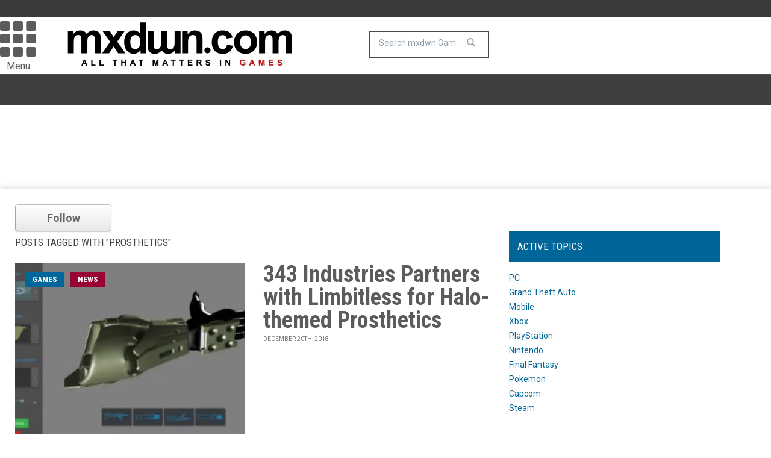

--- FILE ---
content_type: text/html; charset=UTF-8
request_url: https://games.mxdwn.com/tag/prosthetics/
body_size: 9681
content:
<!doctype html>
<!--[if lt IE 7]> <html class="no-js ie6 oldie"> <![endif]-->
<!--[if IE 7]>    <html class="no-js ie7 oldie"> <![endif]-->
<!--[if IE 8]>    <html class="no-js ie8 oldie"> <![endif]-->
<!--[if IE 9]>    <html class="no-js ie9 oldie"> <![endif]-->
<!--[if gt IE 8]><!--><html class="no-js" lang="en-US" prefix="og: http://ogp.me/ns# fb: http://ogp.me/ns/fb#"> <!--<![endif]-->
<head>
<!-- Google tag (gtag.js) -->
<script async src="https://www.googletagmanager.com/gtag/js?id=G-0NQHL8LS88"></script>
<script>
  window.dataLayer = window.dataLayer || [];
  function gtag(){dataLayer.push(arguments);}
  gtag('js', new Date());

  gtag('config', 'G-0NQHL8LS88');
</script>

<script type='text/javascript'> 
window.ads_ = 1;
console.log("1ads are: " + ads_);
</script> 

<script type='text/javascript'> 
function stopAds() {
window.ads_= 0;
console.log("2ads are: " + ads_);
}
//stopAds();
console.log("3ads are: " + ads_);
</script>
<!-- Header Tag Code -->
<!-- End Header Tag Code -->
    <!-- start:global -->
    <meta charset="UTF-8" />
    <!--[if IE]><meta http-equiv="X-UA-Compatible" content="IE=Edge,chrome=1"><![endif]-->
    <!-- end:global -->

    <!-- start:page title -->
    <link type="text/css" media="all" href="https://games-b26f.kxcdn.com/wp-content/cache/autoptimize/css/autoptimize_f3088410680a1c1630a1c44b90f3f231.css" rel="stylesheet" /><link type="text/css" media="screen" href="https://games-b26f.kxcdn.com/wp-content/cache/autoptimize/css/autoptimize_cc20c496e2568eed221ec11370c22d8d.css" rel="stylesheet" /><title>prosthetics Archives - mxdwn Games</title>
    <!-- end:page title -->

    <!-- start:responsive web design -->
    <meta name="viewport" content="width=device-width, initial-scale=1">
    <!-- end:responsive web design -->
    
    <link rel="pingback" href="https://games.mxdwn.com/xmlrpc.php" />
    
    <link rel="icon" type="image/png" href="https://games-b26f.kxcdn.com/wp-content/uploads/2015/02/favicon.ico">    
    <!-- start:wp_head -->
                            <script>
                            /* You can add more configuration options to webfontloader by previously defining the WebFontConfig with your options */
                            if ( typeof WebFontConfig === "undefined" ) {
                                WebFontConfig = new Object();
                            }
                            WebFontConfig['google'] = {families: ['Roboto:400,700', 'Roboto+Condensed:400']};

                            (function() {
                                var wf = document.createElement( 'script' );
                                wf.src = 'https://ajax.googleapis.com/ajax/libs/webfont/1.5.3/webfont.js';
                                wf.type = 'text/javascript';
                                wf.async = 'true';
                                var s = document.getElementsByTagName( 'script' )[0];
                                s.parentNode.insertBefore( wf, s );
                            })();
                        </script>
                    
<!-- This site is optimized with the Yoast SEO plugin v7.0.3 - https://yoast.com/wordpress/plugins/seo/ -->
<meta name="description" content="More stories on prosthetics from mxdwn Games"/>
<link rel="canonical" href="https://games.mxdwn.com/tag/prosthetics/" />
<link rel="publisher" href="https://plus.google.com/113495352129511233622"/>
<meta property="og:locale" content="en_US" />
<meta property="og:type" content="object" />
<meta property="og:title" content="prosthetics Archives -" />
<meta property="og:description" content="More stories on prosthetics from mxdwn Games" />
<meta property="og:url" content="https://games.mxdwn.com/tag/prosthetics/" />
<meta property="og:site_name" content="mxdwn Games" />
<meta property="fb:admins" content="10152801593660168" />
<meta property="og:image" content="https://games-b26f.kxcdn.com/wp-content/uploads/2015/02/MXDWN_site_GAMES_21.gif" />
<meta property="og:image:secure_url" content="https://games-b26f.kxcdn.com/wp-content/uploads/2015/02/MXDWN_site_GAMES_21.gif" />
<meta name="twitter:card" content="summary_large_image" />
<meta name="twitter:description" content="More stories on prosthetics from mxdwn Games" />
<meta name="twitter:title" content="prosthetics Archives -" />
<meta name="twitter:site" content="@mxdwngames" />
<meta name="twitter:image" content="https://games-b26f.kxcdn.com/wp-content/uploads/2015/02/MXDWN_site_GAMES_21.gif" />
<script type='application/ld+json'>{"@context":"https:\/\/schema.org","@type":"Organization","url":"https:\/\/games.mxdwn.com\/","sameAs":["https:\/\/www.facebook.com\/mxdwngames","https:\/\/www.instagram.com\/mxdwn\/","https:\/\/plus.google.com\/113495352129511233622","https:\/\/www.youtube.com\/user\/mxdwnvideo","https:\/\/www.pinterest.com\/mxdwn\/","https:\/\/twitter.com\/mxdwngames"],"@id":"#organization","name":"mxdwn.com","logo":"https:\/\/games.mxdwn.com\/wp-content\/uploads\/2015\/02\/MXDWN_site_GAMES_21.gif"}</script>
<!-- / Yoast SEO plugin. -->

<link rel='dns-prefetch' href='//fonts.googleapis.com' />
<link rel='dns-prefetch' href='//s.w.org' />
<link rel="alternate" type="application/rss+xml" title="mxdwn Games &raquo; Feed" href="https://games.mxdwn.com/feed/" />
<link rel="alternate" type="application/rss+xml" title="mxdwn Games &raquo; Comments Feed" href="https://games.mxdwn.com/comments/feed/" />
<link rel="alternate" type="application/rss+xml" title="mxdwn Games &raquo; prosthetics Tag Feed" href="https://games.mxdwn.com/tag/prosthetics/feed/" />
<!-- This site uses the Google Analytics by MonsterInsights plugin v7.0.4 - Using Analytics tracking - https://www.monsterinsights.com/ -->
<script type="text/javascript" data-cfasync="false">
	var mi_track_user = true;
	var disableStr = 'ga-disable-UA-807827-3';

	/* Function to detect opted out users */
	function __gaTrackerIsOptedOut() {
		return document.cookie.indexOf(disableStr + '=true') > -1;
	}

	/* Disable tracking if the opt-out cookie exists. */
	if ( __gaTrackerIsOptedOut() ) {
		window[disableStr] = true;
	}

	/* Opt-out function */
	function __gaTrackerOptout() {
	  document.cookie = disableStr + '=true; expires=Thu, 31 Dec 2099 23:59:59 UTC; path=/';
	  window[disableStr] = true;
	}
	
	if ( mi_track_user ) {
		(function(i,s,o,g,r,a,m){i['GoogleAnalyticsObject']=r;i[r]=i[r]||function(){
			(i[r].q=i[r].q||[]).push(arguments)},i[r].l=1*new Date();a=s.createElement(o),
			m=s.getElementsByTagName(o)[0];a.async=1;a.src=g;m.parentNode.insertBefore(a,m)
		})(window,document,'script','//www.google-analytics.com/analytics.js','__gaTracker');

		__gaTracker('create', 'UA-807827-3', 'auto');
		__gaTracker('set', 'forceSSL', true);
		__gaTracker('send','pageview');
	} else {
		console.log( "" );
		(function() {
			/* https://developers.google.com/analytics/devguides/collection/analyticsjs/ */
			var noopfn = function() {
				return null;
			};
			var noopnullfn = function() {
				return null;
			};
			var Tracker = function() {
				return null;
			};
			var p = Tracker.prototype;
			p.get = noopfn;
			p.set = noopfn;
			p.send = noopfn;
			var __gaTracker = function() {
				var len = arguments.length;
				if ( len === 0 ) {
					return;
				}
				var f = arguments[len-1];
				if ( typeof f !== 'object' || f === null || typeof f.hitCallback !== 'function' ) {
					console.log( 'Not running function __gaTracker(' + arguments[0] + " ....) because you\'re not being tracked. ");
					return;
				}
				try {
					f.hitCallback();
				} catch (ex) {

				}
			};
			__gaTracker.create = function() {
				return new Tracker();
			};
			__gaTracker.getByName = noopnullfn;
			__gaTracker.getAll = function() {
				return [];
			};
			__gaTracker.remove = noopfn;
			window['__gaTracker'] = __gaTracker;
		})();
		}
</script>
<!-- / Google Analytics by MonsterInsights -->
		<script type="text/javascript">
			window._wpemojiSettings = {"baseUrl":"https:\/\/s.w.org\/images\/core\/emoji\/11\/72x72\/","ext":".png","svgUrl":"https:\/\/s.w.org\/images\/core\/emoji\/11\/svg\/","svgExt":".svg","source":{"concatemoji":"https:\/\/games.mxdwn.com\/wp-includes\/js\/wp-emoji-release.min.js"}};
			!function(e,a,t){var n,r,o,i=a.createElement("canvas"),p=i.getContext&&i.getContext("2d");function s(e,t){var a=String.fromCharCode;p.clearRect(0,0,i.width,i.height),p.fillText(a.apply(this,e),0,0);e=i.toDataURL();return p.clearRect(0,0,i.width,i.height),p.fillText(a.apply(this,t),0,0),e===i.toDataURL()}function c(e){var t=a.createElement("script");t.src=e,t.defer=t.type="text/javascript",a.getElementsByTagName("head")[0].appendChild(t)}for(o=Array("flag","emoji"),t.supports={everything:!0,everythingExceptFlag:!0},r=0;r<o.length;r++)t.supports[o[r]]=function(e){if(!p||!p.fillText)return!1;switch(p.textBaseline="top",p.font="600 32px Arial",e){case"flag":return s([55356,56826,55356,56819],[55356,56826,8203,55356,56819])?!1:!s([55356,57332,56128,56423,56128,56418,56128,56421,56128,56430,56128,56423,56128,56447],[55356,57332,8203,56128,56423,8203,56128,56418,8203,56128,56421,8203,56128,56430,8203,56128,56423,8203,56128,56447]);case"emoji":return!s([55358,56760,9792,65039],[55358,56760,8203,9792,65039])}return!1}(o[r]),t.supports.everything=t.supports.everything&&t.supports[o[r]],"flag"!==o[r]&&(t.supports.everythingExceptFlag=t.supports.everythingExceptFlag&&t.supports[o[r]]);t.supports.everythingExceptFlag=t.supports.everythingExceptFlag&&!t.supports.flag,t.DOMReady=!1,t.readyCallback=function(){t.DOMReady=!0},t.supports.everything||(n=function(){t.readyCallback()},a.addEventListener?(a.addEventListener("DOMContentLoaded",n,!1),e.addEventListener("load",n,!1)):(e.attachEvent("onload",n),a.attachEvent("onreadystatechange",function(){"complete"===a.readyState&&t.readyCallback()})),(n=t.source||{}).concatemoji?c(n.concatemoji):n.wpemoji&&n.twemoji&&(c(n.twemoji),c(n.wpemoji)))}(window,document,window._wpemojiSettings);
		</script>
		



<link rel='stylesheet' id='google-fonts-css'  href='https://fonts.googleapis.com/css?family=Roboto%3A400%2C500%2C500italic%2C400italic%2C700%2C700italic%7CRoboto+Condensed%3A400%2C700%7CRoboto+Slab&#038;subset=latin&#038;ver=2.0.1' type='text/css' media='all' />



      <script>
      if (document.location.protocol != "https:") {
          document.location = document.URL.replace(/^http:/i, "https:");
      }
      </script>
      <script type='text/javascript'>
/* <![CDATA[ */
var monsterinsights_frontend = {"js_events_tracking":"true","is_debug_mode":"false","download_extensions":"doc,exe,js,pdf,ppt,tgz,zip,xls","inbound_paths":"","home_url":"https:\/\/games.mxdwn.com","track_download_as":"event","internal_label":"int","hash_tracking":"false"};
/* ]]> */
</script>

<script type='text/javascript' src='//ajax.googleapis.com/ajax/libs/jquery/1.12.4/jquery.min.js'></script>
<script>window.jQuery || document.write('<script src="https://games-b26f.kxcdn.com/wp-includes/js/jquery/jquery.js"><\/script>')</script>

<link rel='https://api.w.org/' href='https://games.mxdwn.com/wp-json/' />
<link rel="EditURI" type="application/rsd+xml" title="RSD" href="https://games.mxdwn.com/xmlrpc.php?rsd" />
<link rel="wlwmanifest" type="application/wlwmanifest+xml" href="https://games-b26f.kxcdn.com/wp-includes/wlwmanifest.xml" /> 
<meta name="generator" content="WordPress 4.9.28" />
		<script>
			document.documentElement.className = document.documentElement.className.replace( 'no-js', 'js' );
		</script>
				
		            <!--Customizer CSS--> 
             
            <!--/Customizer CSS-->
            <meta name="generator" content="Powered by Visual Composer - drag and drop page builder for WordPress."/>
<!--[if IE 8]><link rel="stylesheet" type="text/css" href="https://games-b26f.kxcdn.com/wp-content/plugins/js_composer/assets/css/vc-ie8.css" media="screen"><![endif]--><script>                                            </script>    <!-- end:wp_head -->
    
    <script type='text/javascript'>
var googletag = googletag || {};
googletag.cmd = googletag.cmd || [];
(function() {
var gads = document.createElement('script');
gads.async = true;
gads.type = 'text/javascript';
var useSSL = 'https:' == document.location.protocol;
gads.src = (useSSL ? 'https:' : 'http:') + 
'//www.googletagservices.com/tag/js/gpt.js';
var node = document.getElementsByTagName('script')[0];
node.parentNode.insertBefore(gads, node);
})();
</script>

<script type="text/javascript">

  var _gaq = _gaq || [];
  _gaq.push(['_setAccount', 'UA-807827-1']);
  _gaq.push(['_setDomainName', 'mxdwn.com']);
  _gaq.push(['_trackPageview']);

  (function() {
    var ga = document.createElement('script'); ga.type = 'text/javascript'; ga.async = true;
    ga.src = ('https:' == document.location.protocol ? 'https://ssl' : 'http://www') + '.google-analytics.com/ga.js';
    var s = document.getElementsByTagName('script')[0]; s.parentNode.insertBefore(ga, s);
  })();

</script>

<!-- Clarity tracking code for https://www.mxdwn.com/ -->
<script>    
(function(c,l,a,r,i,t,y){        
c[a]=c[a]||function(){(c[a].q=c[a].q||[]).push(arguments)};        
t=l.createElement(r);t.async=1;t.src="https://www.clarity.ms/tag/"+i;        
y=l.getElementsByTagName(r)[0];y.parentNode.insertBefore(t,y);    
})(window, document, "clarity", "script", "5858hzfjdl");
</script>

<script>!function(n){if(!window.cnxps){window.cnxps={},window.cnxps.cmd=[];var t=n.createElement('iframe');t.display='none',t.onload=function(){var n=t.contentWindow.document,c=n.createElement('script');c.src='//cd.connatix.com/connatix.playspace.js',c.setAttribute('async','1'),c.setAttribute('type','text/javascript'),n.body.appendChild(c)},n.head.appendChild(t)}}(document);</script>

<script async='async' src='https://securepubads.g.doubleclick.net/tag/js/gpt.js' type='text/javascript'></script>
<script type='text/javascript'>window.googletag = window.googletag || { cmd: [] };</script>
<script type='text/javascript'>
	let mxdScript = document.createElement('script');
	mxdScript.src = 'https://adncdnend.azureedge.net/adtags/mxdwn.adn.js';
	document.getElementsByTagName('head')[0].append(mxdScript);
</script>

<!-- PLACE THIS SECTION INSIDE OF YOUR HEAD TAGS -->
<!-- Below is a recommended list of pre-connections, which allow the network to establish each connection quicker, speeding up response times and improving ad performance. -->
<link rel="preconnect" href="https://a.pub.network/" crossorigin />
<link rel="preconnect" href="https://b.pub.network/" crossorigin />
<link rel="preconnect" href="https://c.pub.network/" crossorigin />
<link rel="preconnect" href="https://d.pub.network/" crossorigin />
<link rel="preconnect" href="https://c.amazon-adsystem.com" crossorigin />
<link rel="preconnect" href="https://s.amazon-adsystem.com" crossorigin />
<link rel="preconnect" href="https://secure.quantserve.com/" crossorigin />
<link rel="preconnect" href="https://rules.quantcount.com/" crossorigin />
<link rel="preconnect" href="https://pixel.quantserve.com/" crossorigin />
<link rel="preconnect" href="https://cmp.quantcast.com/" crossorigin />
<link rel="preconnect" href="https://btloader.com/" crossorigin />
<link rel="preconnect" href="https://api.btloader.com/" crossorigin />
<link rel="preconnect" href="https://confiant-integrations.global.ssl.fastly.net" crossorigin />

<script>
var myPropertyId = "iG70IAKXISoIf_qbcZGZuBhqlQM";
window.confiant = window.confiant || {};
window.confiant[myPropertyId] = window.confiant[myPropertyId] || {clientSettings: {}};
var clientSettings = window.confiant[myPropertyId].clientSettings || (window.confiant[myPropertyId].clientSettings = {});
clientSettings.prebidNameSpace = "aaw";
</script>
<script async src="https://cdn.confiant-integrations.net/iG70IAKXISoIf_qbcZGZuBhqlQM/gpt_and_prebid/config.js"></script>
<!-- <script src="https://cdn.adapex.io/hb/aaw.mxdwn.js" async></script> -->

<!--Adding the BitLabs Script to your <head> Section-->
<script type="module" src="https://sdk.bitlabs.ai/bitlabs-sdk-v1.0.0.js"></script>
<link rel="stylesheet" href="https://sdk.bitlabs.ai/bitlabs-sdk-v1.0.0.css" />
</head>
<body data-rsssl=1 class="archive tag tag-prosthetics tag-10861 wpb-js-composer js-comp-ver-4.3.5 vc_responsive" itemscope="itemscope" itemtype="http://schema.org/WebPage">

<div id="fb-root"></div>
<script>(function(d, s, id) {
  var js, fjs = d.getElementsByTagName(s)[0];
  if (d.getElementById(id)) return;
  js = d.createElement(s); js.id = id;
  js.src = "//connect.facebook.net/en_US/all.js#xfbml=1&appId=610642632281475";
  fjs.parentNode.insertBefore(js, fjs);
}(document, 'script', 'facebook-jssdk'));</script>

<div id="fb-root"></div>
<script>(function(d, s, id) {
  var js, fjs = d.getElementsByTagName(s)[0];
  if (d.getElementById(id)) return;
  js = d.createElement(s); js.id = id;
  js.src = "//connect.facebook.net/en_US/sdk.js#xfbml=1&version=v2.5&appId=116527091702573";
  fjs.parentNode.insertBefore(js, fjs);
}(document, 'script', 'facebook-jssdk'));</script>    
    <!-- start:body-start -->
        <!-- end:body-start -->
    
    <!-- start:ad-top-banner -->
        <!-- end:ad-top-banner -->
    
    <!-- start:page outer wrap -->
    <div id="page-outer-wrap">
        <!-- start:page inner wrap -->
        <div id="page-inner-wrap"> 
	<div id="02aa996b-f5f7-4ad8-9ae9-28fbfdb4275f" class="_inv_marker"></div>
            
            <!-- start:page header mobile -->
            
<header id="page-header-mobile" class="visible-xs visible-sm">
    
    <!-- start:sidr -->
    <nav id="mobile-menu">
        <form id="search-form-mobile" role="search" method="get" action="https://games.mxdwn.com/">
            <input type="text" name="s" placeholder="Search mxdwn Games" value="" />
        </form>
        <ul id="menu-main-menu" class="nav clearfix"><li id="mobile-nav-menu-item-9562" class="main-menu-item  menu-item-even menu-item-depth-0 menu-item menu-item-type-custom menu-item-object-custom "><a href="http://music.mxdwn.com">Music</a></li>
<li id="mobile-nav-menu-item-9592" class="main-menu-item  menu-item-even menu-item-depth-0 menu-item menu-item-type-custom menu-item-object-custom "><a href="http://movies.mxdwn.com">Movies</a></li>
<li id="mobile-nav-menu-item-9593" class="main-menu-item  menu-item-even menu-item-depth-0 menu-item menu-item-type-custom menu-item-object-custom menu-item-home menu-item-has-children "><a href="https://games.mxdwn.com">Games</a>
<ul class="sub-menu">
	<li id="mobile-nav-menu-item-25779" class="sub-menu-item  menu-item-odd menu-item-depth-1 menu-item menu-item-type-post_type menu-item-object-page "><a href="https://games.mxdwn.com/staff/">Staff</a></li>
</ul>
</li>
<li id="mobile-nav-menu-item-26351" class="main-menu-item  menu-item-even menu-item-depth-0 menu-item menu-item-type-taxonomy menu-item-object-category menu-category-2 "><a href="https://games.mxdwn.com/category/news/">News</a></li>
<li id="mobile-nav-menu-item-9594" class="main-menu-item  menu-item-even menu-item-depth-0 menu-item menu-item-type-custom menu-item-object-custom "><a href="http://television.mxdwn.com">Television</a></li>
<li id="mobile-nav-menu-item-9595" class="main-menu-item  menu-item-even menu-item-depth-0 menu-item menu-item-type-custom menu-item-object-custom "><a href="http://www.mxdwn.com">Main Page</a></li>
<li id="mobile-nav-menu-item-25780" class="main-menu-item  menu-item-even menu-item-depth-0 menu-item menu-item-type-custom menu-item-object-custom "><a href="https://music.mxdwn.com/about/">About Us</a></li>
<li id="mobile-nav-menu-item-25781" class="main-menu-item  menu-item-even menu-item-depth-0 menu-item menu-item-type-custom menu-item-object-custom "><a href="https://music.mxdwn.com/contact/">Contact Us</a></li>
</ul>    </nav>
    <!-- end:sidr -->
    
    <!-- start:row -->
    <div  data-spy="affix" data-offset-top="50" class="row">
        
        <!-- start:col -->
        <div class="col-xs-6">
            <!-- start:logo -->
            <h1><a href="https://games.mxdwn.com/"><img  width="396" height="97" alt="mxdwn Games" data-src="https://games-b26f.kxcdn.com/wp-content/uploads/2015/02/MXDWN_site_GAMES_21.gif" class="lazyload" src="[data-uri]" /><noscript><img  width="396" height="97" alt="mxdwn Games" data-src="https://games-b26f.kxcdn.com/wp-content/uploads/2015/02/MXDWN_site_GAMES_21.gif" class="lazyload" src="[data-uri]" /><noscript><img src="https://games-b26f.kxcdn.com/wp-content/uploads/2015/02/MXDWN_site_GAMES_21.gif" width="396" height="97" alt="mxdwn Games" /></noscript></noscript></a></h1>
            <!-- end:logo -->
        </div>
        <!-- end:col -->
        
        <!-- start:col -->
        <div class="col-xs-6 text-right">
            <a id="nav-expander" href="#mobile-menu"><span class="glyphicon glyphicon-th"></span></a><span style="margin-left: 4px; float: right; margin-top: 10px;">Menu</span>
        </div>
        <!-- end:col -->
        
    </div>
    <!-- end:row -->

</header>
<!-- end:page-header-mobile -->

<!-- start:page-header -->
<header id="page-header" class="hidden-xs hidden-sm">

    <div id="top-navigation"><div class="container"><nav id="top-menu"><ul id="menu-main-menu-1" class="clearfix"><li id="menu-item-9562" class="menu-item menu-item-type-custom menu-item-object-custom menu-item-9562"><a href="http://music.mxdwn.com">Music</a></li>
<li id="menu-item-9592" class="menu-item menu-item-type-custom menu-item-object-custom menu-item-9592"><a href="http://movies.mxdwn.com">Movies</a></li>
<li id="menu-item-9593" class="menu-item menu-item-type-custom menu-item-object-custom menu-item-home menu-item-has-children menu-item-9593"><a href="https://games.mxdwn.com">Games</a>
<ul class="sub-menu">
	<li id="menu-item-25779" class="menu-item menu-item-type-post_type menu-item-object-page menu-item-25779"><a href="https://games.mxdwn.com/staff/">Staff</a></li>
</ul>
</li>
<li id="menu-item-26351" class="menu-item menu-item-type-taxonomy menu-item-object-category menu-item-26351 menu-category-2"><a href="https://games.mxdwn.com/category/news/">News</a></li>
<li id="menu-item-9594" class="menu-item menu-item-type-custom menu-item-object-custom menu-item-9594"><a href="http://television.mxdwn.com">Television</a></li>
<li id="menu-item-9595" class="menu-item menu-item-type-custom menu-item-object-custom menu-item-9595"><a href="http://www.mxdwn.com">Main Page</a></li>
<li id="menu-item-25780" class="menu-item menu-item-type-custom menu-item-object-custom menu-item-25780"><a href="https://music.mxdwn.com/about/">About Us</a></li>
<li id="menu-item-25781" class="menu-item menu-item-type-custom menu-item-object-custom menu-item-25781"><a href="https://music.mxdwn.com/contact/">Contact Us</a></li>
</ul></nav></div></div>    
    <!-- start:header-branding -->
<div id="header-branding">                
    <!-- start:container -->
    <div class="container">
        
        <!-- start:row -->
        <div class="row">

        <!-- start:col -->
        <div class="col-xs-6 text-right">
            <a id="nav-expander" href="#mobile-menu"><span class="glyphicon glyphicon-th"></span></a>
            <div style="font-size: 16px; text-align: center; margin-right: 4px;">Menu</div>
        </div>
        <!-- end:col -->
        
            <!-- start:col -->
            <div class="col-sm-6 col-md-4" itemscope="itemscope" itemtype="http://schema.org/Organization">
                <!-- start:logo -->
                <h1><a itemprop="url" href="https://games.mxdwn.com/"><img  width="396" height="97" alt="mxdwn Games" data-src="https://games-b26f.kxcdn.com/wp-content/uploads/2015/02/MXDWN_site_GAMES_21.gif" class="lazyload" src="[data-uri]" /><noscript><img  width="396" height="97" alt="mxdwn Games" data-src="https://games-b26f.kxcdn.com/wp-content/uploads/2015/02/MXDWN_site_GAMES_21.gif" class="lazyload" src="[data-uri]" /><noscript><img src="https://games-b26f.kxcdn.com/wp-content/uploads/2015/02/MXDWN_site_GAMES_21.gif" width="396" height="97" alt="mxdwn Games" /></noscript></noscript></a></h1>
                <meta itemprop="name" content="mxdwn Games">
                <!-- end:logo -->
            </div>
            <!-- end:col -->
            
            <!-- start:col -->
            <div class="col-sm-6 col-md-4 text-center">
                <form id="search-form" role="search" method="get" action="https://games.mxdwn.com/">
                    <input type="text" name="s" placeholder="Search mxdwn Games" value="" />
                    <button><span class="glyphicon glyphicon-search"></span></button>
                </form>
            </div>
            
            <!-- end:col -->
            <!-- start:col -->
            <div class="col-sm-6 col-md-4 connect-bucket">
            	<div class="user-info">
            		<div class="extra-box"><? dynamic_sidebar('extra-header-1'); ?></div>
<!-- 
					<div class="connect-box"></div>
					<div class="greeting"><? do_action( 'wordpress_social_login'); ?></div>
 -->
				</div>
            </div>
            
            <!-- end:col -->
                    </div>
        <!-- end:row -->

    </div>
    <!-- end:container -->                    
</div>
<!-- end:header-branding -->    
    <!-- start:sticky-header -->
    <div id="sticky-header" data-spy="affix" data-offset-top="100">
    
        <!-- start:header-navigation -->
        <div id="header-navigation">                
            <!-- start:container -->
            <div class="container" style="display: none;">
                
                <!-- start:menu -->
                <nav id="menu">
                    <!-- start:col -->
        <div class="col-xs-6 text-right">
            <a id="nav-expander" href="#mobile-menu"><span class="glyphicon glyphicon-th"></span></a><div style="font-size: 16px; text-align: center; margin-right: 4px;">Menu</div>
        </div>
        <!-- end:col --><a href="https://games.mxdwn.com/"><span class="sticky-logo"></span></a><!-- start:col -->
            <div class="col-sm-6 col-md-4 text-center extra-search-form">
                <form id="search-form" role="search" method="get" action="/">
                    <input type="text" name="s" placeholder="Search mxdwn.com" value="" />
                    <button><span class="glyphicon glyphicon-search"></span></button>
                </form>
            </div>
            
            <!-- end:col --><ul id="menu-main-menu-2" class="nav clearfix"><li id="nav-menu-item-9562" class="main-menu-item  menu-item-even menu-item-depth-0 menu-item menu-item-type-custom menu-item-object-custom "><a href="http://music.mxdwn.com" class="menu-link main-menu-link">Music</a></li>
<li id="nav-menu-item-9592" class="main-menu-item  menu-item-even menu-item-depth-0 menu-item menu-item-type-custom menu-item-object-custom "><a href="http://movies.mxdwn.com" class="menu-link main-menu-link">Movies</a></li>
<li id="nav-menu-item-9593" class="main-menu-item  menu-item-even menu-item-depth-0 menu-item menu-item-type-custom menu-item-object-custom menu-item-home menu-item-has-children "><a href="https://games.mxdwn.com" class="menu-link main-menu-link">Games</a>
<div class="dropnav-container"><ul class="dropnav-menu">
	<li id="nav-menu-item-25779" class="sub-menu-item  menu-item-odd menu-item-depth-1 menu-item menu-item-type-post_type menu-item-object-page "><a href="https://games.mxdwn.com/staff/" class="menu-link sub-menu-link">Staff</a></li>
</ul></div>
</li>
<li id="nav-menu-item-26351" class="main-menu-item  menu-item-even menu-item-depth-0 menu-item menu-item-type-taxonomy menu-item-object-category menu-category-2 "><a href="https://games.mxdwn.com/category/news/" class="menu-link main-menu-link">News</a></li>
<li id="nav-menu-item-9594" class="main-menu-item  menu-item-even menu-item-depth-0 menu-item menu-item-type-custom menu-item-object-custom "><a href="http://television.mxdwn.com" class="menu-link main-menu-link">Television</a></li>
<li id="nav-menu-item-9595" class="main-menu-item  menu-item-even menu-item-depth-0 menu-item menu-item-type-custom menu-item-object-custom "><a href="http://www.mxdwn.com" class="menu-link main-menu-link">Main Page</a></li>
<li id="nav-menu-item-25780" class="main-menu-item  menu-item-even menu-item-depth-0 menu-item menu-item-type-custom menu-item-object-custom "><a href="https://music.mxdwn.com/about/" class="menu-link main-menu-link">About Us</a></li>
<li id="nav-menu-item-25781" class="main-menu-item  menu-item-even menu-item-depth-0 menu-item menu-item-type-custom menu-item-object-custom "><a href="https://music.mxdwn.com/contact/" class="menu-link main-menu-link">Contact Us</a></li>
</ul>        <!-- start:col -->
            <div class="col-sm-6 col-md-4 connect-bucket">
            	<div class="user-info">
            		<div class="extra-box"><? dynamic_sidebar('extra-header-1'); ?></div>
				</div>
            </div>            
            <!-- end:col -->



                </nav>
                <!-- end:menu -->
                
            </div>
            <!-- end:container -->                    
        </div>
        <!-- end:header-navigation -->
        
            </div>
    <!-- end:sticky-header -->

    
</header>
<!-- end:page-header -->

            <!-- end:page header mobile -->

<!-- start:ad-top-banner -->
<!-- end:ad-top-banner -->

<div class="leaderboard-bucket">
<script src="https://pub.mundialmedia.dev/mxdwn.com/mxdwn_com_dw_728x90.js"></script>

<script src="https://pub.mundialmedia.dev/mxdwn.com/mxdwn_com_mw_320x50.js"></script>

<!-- <div id="div-hre-MXDWN-1826" class="publirAds"><script>googletag.cmd.push(function() { googletag.display("div-hre-MXDWN-1826"); });</script></div> -->

</div>

<!-- start:container -->
<div class="container">
    <!-- start:page content -->
    <div id="page-content" class="right-sidebar">
        
                
        <!-- start:main -->
        <div id="main">
<script>
// The rel attribute is the userID you would want to follow

$('button.followButton').live('click', function(e){
    e.preventDefault();
    $button = $(this);
    if($button.hasClass('following')){
        
        //$.ajax(); Do Unfollow
		var request = $.ajax({
			url: "https://games.mxdwn.com/follow.php",
			type: "POST", 
			data: { tagid : "10861", userid : "0", site: "games", following: "0" },
			success: function(result) {
				console.log(result);
			}
		});
        
        $button.removeClass('following');
        $button.removeClass('unfollow');
        $button.text('Follow');
    } else {
        
        // $.ajax(); Do Follow
		var request = $.ajax({
			url: "https://games.mxdwn.com/follow.php",
			type: "POST", 
			data: { tagid : "10861", userid : "0", site: "games", following: "1" },
			success: function(result) {
				console.log(result);
			}
		});
		request.done(function( msg ) {
			$( "#log" ).html( msg );
		});
        $button.addClass('following');
        $button.text('Following');
    }
});

$('button.followButton').hover(function(){
     $button = $(this);
    if($button.hasClass('following')){
        $button.addClass('unfollow');
        $button.text('Unfollow');
    }
}, function(){
    if($button.hasClass('following')){
        $button.removeClass('unfollow');
        $button.text('Following');
    }
});   
</script>
<script>
window.fbAsyncInit = function() {
    FB.init({
        appId: '610642632281475',
        status: true,
        cookie: true,
        xfbml: true,
        oauth: true
    });
};

function facebookLogin() {
    FB.login(function(response) {
        if (response.authResponse) {
            console.log('Authenticated!');
            jfb_js_login_callback();
//            location.reload(); //or do whatever you want
        } else {
            console.log('User cancelled login or did not fully authorize.');
        }
    },
    {
        scope: 'email,user_checkins'
    });
}

(function(d) {
    var js,
    id = 'facebook-jssdk';
    if (d.getElementById(id)) {
        return;
    }
    js = d.createElement('script');
    js.id = id;
    js.async = true;
    js.src = "//connect.facebook.net/en_US/all.js";
    d.getElementsByTagName('head')[0].appendChild(js);
} (document));
</script>
            <!-- start:author-page -->
            <section id="tag-page">
				<div class="container">
				<div id='fb-root'></div>
					<button onclick="facebookLogin();" class="btn followButton2" rel="6">Follow</button>
				</div>
                
                <header>
                    <h2>Posts tagged with "prosthetics"</h2>
                    <span class="borderline"></span>
                </header>
                
                     
    <!-- start:row -->
                    <div class="row bottom-margin">
                        <!-- start:article.thumb -->
                        <article class="thumb thumb-lay-one cat-2" itemtype="http://schema.org/Article">
                            <!-- start:col -->
                            <div class="col-sm-6">
                                <div class="thumb-wrap relative">
                                    <a itemprop="url" href="https://games.mxdwn.com/news/343-industries-partners-with-limbitless-for-halo-themed-prosthetics/"><img itemprop="image"  width="370" height="223" alt="343 Industries Partners with Limbitless for Halo-themed Prosthetics"  data-src="https://games-b26f.kxcdn.com/wp-content/uploads/2018/12/Halo-Prosthetic-370x223.jpg" class="img-responsive lazyload" src="[data-uri]" /><noscript><img itemprop="image" src="https://games-b26f.kxcdn.com/wp-content/uploads/2018/12/Halo-Prosthetic-370x223.jpg" width="370" height="223" alt="343 Industries Partners with Limbitless for Halo-themed Prosthetics" class="img-responsive" /></noscript></a>
                                    <div class="box-theme"><a href="https://games.mxdwn.com" class="theme">games</a><a href="https://games.mxdwn.com/category/news/" class="theme theme2">News</a></div>
                                </div>
                            </div>
                            <!-- end:col -->
                            <!-- start:col -->
                            <div class="col-sm-6">
                                <h3 itemprop="name"><a itemprop="url" href="https://games.mxdwn.com/news/343-industries-partners-with-limbitless-for-halo-themed-prosthetics/">343 Industries Partners with Limbitless for Halo-themed Prosthetics</a></h3>
                                <span class="published" itemprop="dateCreated">December 20th, 2018</span>
                                                                                                                   
                            </div>
                            <!-- end:col -->
                        </article>
                        <!-- end:article.thumb -->          
                    </div>
                    <!-- end:row --> 
                
            </section>
            <!-- end:author-page -->
            
        </div>
        <!-- end:main -->
        
                
        <!-- start:sidebar -->
<div id="sidebar">
        <!-- end:article author-box -->
        
	                    	    
    <div class="theiaStickySidebar">
	<aside id="text-18" class="widget widget_text clearfix">			<div class="textwidget"><p><script src="https://pub.mundialmedia.dev/mxdwn.com/mxdwn_com_dw_300x250_siderail.js"></script></p>
</div>
		</aside><aside id="text-2" class="widget widget_text clearfix"><header><h2>Active Topics</h2><span class="borderline"></span></header>			<div class="textwidget"><a href="https://games.mxdwn.com/tag/pc/">PC</a><br>
<a href="https://games.mxdwn.com/tag/grand-theft-auto/">Grand Theft Auto</a><br>
<a href="https://games.mxdwn.com/tag/mobile/">Mobile</a><br>
<a href="https://games.mxdwn.com/tag/xbox/">Xbox</a><br> 
<a href="https://games.mxdwn.com/tag/playstation/">PlayStation</a><br>
<a href="https://games.mxdwn.com/tag/nintendo/">Nintendo</a><br> 
<a href="https://games.mxdwn.com/tag/final-fantasy/">Final Fantasy</a><br>
<a href="https://games.mxdwn.com/tag/pokemon/">Pokemon</a><br>
<a href="https://games.mxdwn.com/tag/capcom/">Capcom</a><br> 
<a href="https://games.mxdwn.com/tag/steam/">Steam</a><br></div>
		</aside><aside id="text-12" class="widget widget_text clearfix">			<div class="textwidget"><p><script src="https://pub.mundialmedia.dev/mxdwn.com/mxdwn_com_dw_300x250_homepage.js"></script></p>
</div>
		</aside><aside id="text-3" class="widget widget_text clearfix"><header><h2>Greatest Hits</h2><span class="borderline"></span></header>			<div class="textwidget"><a href="https://games.mxdwn.com/news/shady-s-t-a-l-k-e-r-sequel-re-emerges-as-stalker-apocalypse/">Shady S.T.A.L.K.E.R Sequel Re-emerges as ‘Stalker Apocalypse’</a><br>
<a href="https://games.mxdwn.com/news/medusas-labyrinth-comes-to-kickstarter-in-10-9/">Medusa's Labyrinth Comes to Kickstarter on 10/9</a><br>
<a href="https://games.mxdwn.com/news/japans-console-market-hits-new-low-in-20-years/">Japan's Console Market Hits New Low in 20 Years</a><br>
<a href="https://games.mxdwn.com/news/e3-2014-alien-isolation-presentation-and-hands-on-demo/">E3 2014 Alien Isolation Presentation and Hands on Demo</a><br>
<a href="https://games.mxdwn.com/news/velocity-2x-devs-talk-lens-flares/">Velocity 2x Devs Talk Lens Flares</a><br>
<a href="https://games.mxdwn.com/news/new-players-in-live-game-streaming-make-their-debut/">New Players in Live Game Streaming Make Their Debut</a><br></div>
		</aside><aside id="text-4" class="widget widget_text clearfix"><header><h2>Lists</h2><span class="borderline"></span></header>			<div class="textwidget"><a href="https://games.mxdwn.com/news/mxdwn-gamess-10-best-games-of-2014/">Top 10 Games of 2014</a><br></div>
		</aside><aside id="text-17" class="widget widget_text clearfix">			<div class="textwidget"><p><script src="https://pub.mundialmedia.dev/mxdwn.com/mxdwn_com_dw_300x600.js"></script></p>
</div>
		</aside><aside id="dsgnwrks_google_top_posts_widgets-2" class="widget google_top_posts clearfix"><header><h2>Popular Stories This Week</h2><span class="borderline"></span></header><p>You must first authenticate to Google Analytics in the "Google Analytics for WordPress by MonsterInsights" settings for this widget to work.</p><p><a href="https://games.mxdwn.com/wp-admin/admin.php?page=monsterinsights_settings">Go to plugin settings</a>.</p></aside><aside id="text-14" class="widget widget_text clearfix">			<div class="textwidget"></div>
		</aside><aside id="ninja_forms_widget-2" class="widget widget_ninja_forms_widget clearfix">	<div id="ninja_forms_form_2_cont" class="ninja-forms-cont">
		<div id="ninja_forms_form_2_wrap" class="ninja-forms-form-wrap">
	<h2 class="ninja-forms-form-title">Newsletter</h2><div id="ninja_forms_form_2_response_msg" style="" class="ninja-forms-response-msg "></div>	<form id="ninja_forms_form_2" enctype="multipart/form-data" method="post" name="" action="" class="ninja-forms-form">

	<input type="hidden" id="_wpnonce" name="_wpnonce" value="07958c49cf" /><input type="hidden" name="_wp_http_referer" value="/tag/prosthetics/" />	<input type="hidden" name="_ninja_forms_display_submit" value="1">
	<input type="hidden" name="_form_id"  id="_form_id" value="2">
		<div id="ninja_forms_form_2_all_fields_wrap" class="ninja-forms-all-fields-wrap">
							<div class="field-wrap text-wrap label-above"  id="ninja_forms_field_7_div_wrap" data-visible="1">
							<input type="hidden" id="ninja_forms_field_7_type" value="text">
		<label for="ninja_forms_field_7" id="ninja_forms_field_7_label" class="">Email 				</label>
			<input id="ninja_forms_field_7" data-mask="" data-input-limit="" data-input-limit-type="char" data-input-limit-msg="" name="ninja_forms_field_7" type="text" class="ninja-forms-field  email " value="" rel="7" />
		<div id="ninja_forms_field_7_error" style="display:none;" class="ninja-forms-field-error">
		</div>
							</div>
												<div class="field-wrap submit-wrap label-above"  id="ninja_forms_field_6_div_wrap" data-visible="1">
							<input type="hidden" id="ninja_forms_field_6_type" value="submit">
	<div id="nf_submit_2">
		<input type="submit" name="_ninja_forms_field_6" class="ninja-forms-field " id="ninja_forms_field_6" value="Submit" rel="6" >
	</div>
	<div id="nf_processing_2" style="display:none;">
		<input type="submit" name="" class="ninja-forms-field " value="Processing" rel="6" disabled>
	</div>
		<div id="ninja_forms_field_6_error" style="display:none;" class="ninja-forms-field-error">
		</div>
							</div>
							</div>
		</form>
		</div>
		</div>
	</aside>    </div>
</div>
<!-- end:sidebar -->
        
    </div>
    <!-- end:page content -->
</div>
<!-- end:container -->
            
            <!-- section:page footer -->
            <section id="page-footer">
                
                <!-- start:container -->
                <div class="container">
                    
                    <!-- start:foot-menu -->
                    <nav id="foot-menu" class="hidden-xs">
                    <ul class="nav clearfix">  <li><a href="https://games.mxdwn.com/wp-admin/nav-menus.php?action=locations">Click here - to select or create a menu</a></li></ul>                       
                    </nav>
                    <!-- end:foot-menu -->
                    
                    <div class="foot-widgets row">

    <!-- start:col -->
    <div class="col-sm-12 col-md-3">
            </div>
    <!-- end:col -->
    
    <!-- start:col -->
    <div class="col-sm-6 col-md-5">
            </div>
    <!-- end:col -->
    
    <!-- start:col -->
    <div class="col-sm-6 col-md-4">
            </div>
    <!-- end:col -->

</div>
<!-- end:row -->                    
                    <!-- start:row -->
                    <div class="copyright row">
                        <!-- start:col -->
                        <div class="col-sm-6">
                            © mxdwn.com 2001 - 2025. All rights reserved. <a href="https://music.mxdwn.com/privacy-policy/">Privacy Policy</a>
                        </div>
                        <!-- end:col -->
                        <!-- start:col -->
                        <div class="col-sm-6 text-right">
                                                    </div>
                        <!-- end:col -->
                    </div>
                    <!-- end:row -->
                    
                                        
                </div>
                <!-- end:container -->
                
            </section>
            <!-- end:page footer -->
            
<!-- HTML for geo depending button -->
<button id="pmLink">Privacy Manager</button>

        </div>
        <!-- end:page inner wrap -->
    </div>
    <!-- end:page outer wrap -->

    <!-- start:wp_footer -->
    










<script type='text/javascript'>
/* <![CDATA[ */
var ninja_forms_settings = {"ajax_msg_format":"inline","password_mismatch":"The passwords provided do not match.","plugin_url":"https:\/\/games.mxdwn.com\/wp-content\/plugins\/ninja-forms\/","datepicker_args":{"dateFormat":"dd\/mm\/yy"},"currency_symbol":"$","date_format":"dd\/mm\/yy"};
var thousandsSeparator = ",";
var decimalPoint = ".";
var ninja_forms_form_2_settings = {"ajax":"0","hide_complete":"1","clear_complete":"1"};
var ninja_forms_form_2_calc_settings = {"calc_value":"","calc_fields":[]};
var ninja_forms_password_strength = {"empty":"Strength indicator","short":"Very weak","bad":"Weak","good":"Medium","strong":"Strong","mismatch":"Mismatch"};
/* ]]> */
</script>

<script>                                            </script>    <script>
        "use strict";
        jQuery().ready(function($) {
            // Sticky sidebar
            $('#sidebar-mid, #sidebar').theiaStickySidebar({
              additionalMarginTop: 75            });
        });
    </script>
        <!-- end:wp_footer -->
	<!-- Go to www.addthis.com/dashboard to customize your tools -->
	<script type="text/javascript" src="//s7.addthis.com/js/300/addthis_widget.js#pubid=ra-57a1341526c15167"></script>

        	<div id="justprem"><script type="text/javascript" src="//us.ads.justpremium.com/adserve/js.php?zone=118653"></script></div>
	
        <script type="text/javascript" defer src="https://games-b26f.kxcdn.com/wp-content/cache/autoptimize/js/autoptimize_56a05c3b2fa0963071b6aca0fc3e5b60.js"></script></body>
</html>


--- FILE ---
content_type: text/html; charset=utf-8
request_url: https://www.google.com/recaptcha/api2/aframe
body_size: 265
content:
<!DOCTYPE HTML><html><head><meta http-equiv="content-type" content="text/html; charset=UTF-8"></head><body><script nonce="zRaig-oI4AKNIyuu-i1jcA">/** Anti-fraud and anti-abuse applications only. See google.com/recaptcha */ try{var clients={'sodar':'https://pagead2.googlesyndication.com/pagead/sodar?'};window.addEventListener("message",function(a){try{if(a.source===window.parent){var b=JSON.parse(a.data);var c=clients[b['id']];if(c){var d=document.createElement('img');d.src=c+b['params']+'&rc='+(localStorage.getItem("rc::a")?sessionStorage.getItem("rc::b"):"");window.document.body.appendChild(d);sessionStorage.setItem("rc::e",parseInt(sessionStorage.getItem("rc::e")||0)+1);localStorage.setItem("rc::h",'1769382137649');}}}catch(b){}});window.parent.postMessage("_grecaptcha_ready", "*");}catch(b){}</script></body></html>

--- FILE ---
content_type: application/javascript; charset=utf-8
request_url: https://fundingchoicesmessages.google.com/f/AGSKWxW-iroDw2uBVpDdwyoJAjPSsuAxmTMfey4iXqPetEX92E4kGrJZJ7idwKuyGtO47Syjy1vf1KAGFiu2fr1isI8ktzCTPauBOs-G1-wF5TFt4NfNxa8kYJRtBnTqJ3CNziQtWHsfFygSddigiZIMz8R2RloUZ3skgyXoOuAyxiGZ8TiZDezXwL-wMnM=/_/rotatedads1._files/ad./abdetect.js/contextad..no/ads/
body_size: -1288
content:
window['5d1184bd-02ae-4f78-9f56-35524d4ec0cc'] = true;